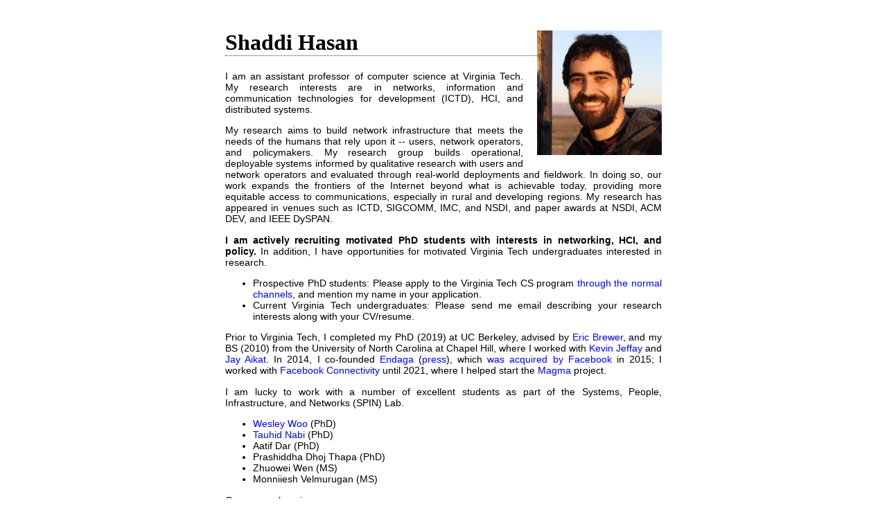

--- FILE ---
content_type: text/html; charset=utf-8
request_url: https://www.shaddih.com/
body_size: 4626
content:
<?xml version="1.0" encoding="iso-8859-1"?>
<!DOCTYPE html PUBLIC "-//W3C//DTD XHTML 1.0 Strict//EN" "http://www.w3.org/TR/xhtml1/DTD/xhtml1-strict.dtd">
<html xmlns="http://www.w3.org/1999/xhtml">
  <head>
    <title>Shaddi Hasan</title>
    <link rel="stylesheet" href="style.css" />

    <meta name="description" content="Shaddi Hasan, Assistant Professor of Computer Science at Virginia Tech" />
    <meta name="keywords" content="Shaddi Hasan computer science virginia tech berkeley ictd networks wireless connectivity community" />
  </head>
  <body align="justify">

    <div id="content">
		<h1>Shaddi Hasan
			<img
			  alt="Shaddi Hasan"
			  align="right"
			  border="0"
              style="padding-left: 20px; padding-bottom: 10px"
			  src="profile-2015-square.resized.png"
			  height="180"/>
		</h1>
<p>
I am an assistant professor of computer science at Virginia Tech.
My research interests are in networks, information and communication technologies for development (ICTD), HCI, and distributed systems.
</p>
<p align="justify">
My research aims to build network infrastructure that meets the needs of the humans that rely upon it -- users, network operators, and policymakers. 
My research group builds operational, deployable systems informed by qualitative research with users and network operators and evaluated through real-world deployments and fieldwork.
In doing so, our work expands the frontiers of the Internet beyond what is achievable today, providing more equitable access to communications, especially in rural and developing regions.
My research has appeared in venues such as ICTD, SIGCOMM, IMC, and NSDI, and paper awards at NSDI, ACM DEV, and IEEE DySPAN.
</p>

<p>
<b>I am actively recruiting motivated PhD students with interests in networking, HCI, and policy.</b> In addition, I have opportunities for motivated Virginia Tech undergraduates interested in research.
<ul>
    <li>Prospective PhD students: Please apply to the Virginia Tech CS program <a href="https://cs.vt.edu/Graduate/Prospective.html">through the normal channels</a>, and mention my name in your application.</li>
    <li>Current Virginia Tech undergraduates: Please send me email describing your research interests along with your CV/resume.</li>
</ul>
</p>

<p>
Prior to Virginia Tech, I completed my PhD (2019) at UC Berkeley, advised by <a
href="http://www.cs.berkeley.edu/~brewer">Eric Brewer</a>, and my BS (2010) from the University of North Carolina at Chapel Hill, where
I worked with <a href="http://www.cs.unc.edu/~jeffay">Kevin Jeffay</a> and <a href="http://www.cs.unc.edu/~aikat">Jay Aikat</a>.
In 2014, I co-founded <a href="https://www.endaga.com">Endaga</a> (<a href="https://www.fastcompany.com/3039243/is-endagas-telco-in-a-box-the-cell-phone-solution-for-the-next-billion">press</a>), which <a href="https://techcrunch.com/2015/10/05/facebook-hires-founders-of-cellular-network-in-a-box-company-endaga/">was acquired by Facebook</a> in 2015; I worked with <a href="https://connectivity.fb.com">Facebook Connectivity</a> until 2021, where I helped start the <a href="https://www.magmacore.org/">Magma</a> project.
</p>

<p>I am lucky to work with a number of excellent students as part of the Systems, People, Infrastructure, and Networks (SPIN) Lab.</p>

<ul>
    <li><a href="https://wesmwoo.github.io/">Wesley Woo</a> (PhD)</li>
    <li><a href="https://tauhidnabi.github.io/">Tauhid Nabi</a> (PhD)</li>
    <li>Aatif Dar (PhD)</li>
    <li>Prashiddha Dhoj Thapa (PhD)</li>
    <li>Zhuowei Wen (MS)</li>
    <li>Monniiesh Velmurugan (MS)</li>
</ul>

<p>Our group alumni:</p>
<ul>
    <li><a href="https://zahrayazdani.github.io/">Zahra Yazdani</a> (BS 2023; next PhD student Georgia Tech )</li>
    <li><a href="https://www.linkedin.com/in/molly-hickman-904265b9/">Molly Hickman</a> (MS 2022; next nLine)</li>
</ul>

<p>Here's my <a href="hasan_cv.pdf">CV</a>.</p>

<h2>Selected Publications</h2>
<ul>
	<li>
        <p>
            <i>Making Cellular Networks More Efficient By Roaming-in-Place</i><br />
            Tenzin Samten Ukyab, Lisa Suzuki, Demetrius Davis, Zhihong Luo, Silvery Fu, Shaddi Hasan, Sylvia Ratnasamy, Scott Shenker<br />
            SIGCOMM, September 2025<br />
            [<a href="https://dl.acm.org/doi/pdf/10.1145/3718958.3750538">pdf</a>]
        </p>
    </li>
	<li>
        <p>
            <i>Strategic Misreporting in the National Broadband Map</i><br />
            Zhuowei Wen, Jocelyn Bliton, Laasya Koduru, Arpit Gupta, Shaddi Hasan<br />
            TPRC, September 2025<br />
            [<a href="https://papers.ssrn.com/sol3/Delivery.cfm/SSRN_ID5386455_code7817222.pdf?abstractid=5386455&mirid=1&type=2">pdf</a>]
        </p>
    </li>
	<li>
        <p>
            <i>Red is Sus: Automated Identification of Low-Quality Service Availability Claims in the US National Broadband Map</i><br />
            Syed Tauhidun Nabi, Zhuowei Wen, Brooke Ritter, Shaddi Hasan<br />
            IMC, November 2024<br />
            [<a href="https://dl.acm.org/doi/pdf/10.1145/3646547.3688441">pdf</a>] [<a href="https://github.com/spin-vt/red_is_sus">data</a>]
        </p>
    </li>
	<li>
        <p>
            <i>What's my Daily Value? Interpretation of Network Performance Metrics in Broadband Consumer Labels</i><br />
            Wesley Woo and Shaddi Hasan<br />
            SNIP2+, September 2023<br />
            [<a href="https://dl.acm.org/doi/abs/10.1145/3609396.3610546">pdf</a>]
        </p>
    </li>
	<li>
        <p>
            <i>Building Flexible, Low-Cost Wireless Access Networks with Magma</i><br />
            Shaddi Hasan, Amar Padmanabhan, Bruce Davie, Jennifer Rexford, Ulas Kozat, Hunter Gatewood, Shruti Sanadhya, Nick Yurchenko, Tariq Al-Khasib, Oriol Batalla, Marie Bremner, Andrei Lee, Evgeniy Makeev, Scott Moeller, Alex Rodriguez, Pravin Shelar, Karthik Subraveti, Sudhi Kandi, Alejandro Xoconostle, Praveen Kumar Ramakrishnan, Xiaochen Tian, and Anoop Tomar<br />
            NSDI, April 2023 <b>(Community Award)</b><br />
            [<a href="papers/magma-nsdi23.pdf">pdf</a>] [<a href="https://www.youtube.com/watch?v=7NEkHGbYzRg">talk</a>] [<a href="magma-nsdi23-hasan.pdf">slides</a>] [<a href="https://magmacore.org/">project site</a>] [<a href="https://github.com/magma/magma">code</a>] 
        </p>
    </li>
	<li>
        <p>
            <i>LOCA: A Location-Oblivious Cellular Architecture</i><br />
            Zhihong Luo, Silvery Fu, Natacha Crooks, Shaddi Hasan, Christian Maciocco, Sylvia Ratnasamy, and Scott Shenker<br />
            NSDI, April 2023<br />
            [<a href="papers/loca-nsdi23.pdf">pdf</a>]
        </p>
    </li>
	<li>
        <p>
            <i>Democratizing Cellular Access with CellBricks</i><br />
            Zhihong Luo, Silvery Fu, Mark Theis, Shaddi Hasan, Sylvia Ratnasamy, and Scott Shenker<br />
            SIGCOMM, August 2021<br />
	    [<a href="papers/cellbricks-sigcomm21.pdf">pdf</a>] [<a href="https://cellbricks.github.io/">project site</a>] [<a href="https://github.com/cellbricks">code</a>]
        </p>
    </li>
	<li>
        <p>
            <i>Scaling Community Cellular Networks with CommunityCellularManager</i><br />
            Shaddi Hasan, Mary Claire Barela, Matthew Johnson, Eric Brewer, and Kurtis Heimerl<br />
            NSDI, February 2019 <b>(Community Award)</b><br />
            [<a href="papers/ccm-nsdi19.pdf">pdf</a>] [<a href="ccm-nsdi19-hasan.pdf">slides</a>] [<a href="https://github.com/co-cell/ccm">code</a>] [<a href="https://www.youtube.com/watch?v=eMmv3zX446M">talk</a>]
        </p>
    </li>
	<li>
        <p>
            <i>An Investigation of Phone Upgrades in Remote Community Cellular Networks</i><br />
            Kushal Shah, Philip Martinez, Emre Tepedelenlioglu, Shaddi Hasan, Cedric Festin, Joshua Blumenstock, Josephine Dionisio, and Kurtis Heimerl<br />
            ICTD, November 2017<br />
            [<a href="papers/upgrades-ictd17.pdf">pdf</a>]
        </p>
    </li>
	<li>
        <p>
            <i>Macroscopically Sustainable Networking: On Internet Quines</i><br />
            Barath Raghavan and Shaddi Hasan<br />
            LIMITS, June 2016<br />
            [<a href="papers/quine-limits16.pdf">pdf</a>]
        </p>
    </li>
	<li>
        <p>
            <i>The Challenges of Scaling WISPs</i><br />
            Shaddi Hasan, Yahel Ben-David, Max Bittman, and Barath Raghavan.<br />
            ACM DEV, December 2015 <b>(Best Paper Award)</b><br />
            [<a href="papers/celerate-dev15.pdf">pdf</a>] [<a href="wisps-dev15-hasan.pdf">slides</a>] [<a href="https://github.com/Celerate/celerate-controller">code</a>]
        </p>
    </li>
	<li>
        <p>
            <i>GSM Whitespaces: An Opportunity for Rural Cellular Service</i><br />
            Shaddi Hasan, Kurtis Heimerl, Kate Harrison, Kashif Ali, Sean Roberts, Anant Sahai, and Eric Brewer.<br />
            IEEE DySPAN, April 2014 <b>(Best Paper Award)</b><br />
            [<a href="papers/dyspan14.pdf">pdf</a>] [<a href="gsmws-dyspan14-hasan.pdf">slides</a>] [<a href="https://github.com/shaddi/gsmws">code</a>]
        </p>
    </li>
	<li>
        <p>
            <i>An Experiment in Reducing Cellular Base Station Power Draw With Virtual Coverage</i><br />
            Kurtis Heimerl, Shaddi Hasan, Kashif Ali, Eric Brewer, and Tapan Parikh.<br />
            ACM DEV, December 2013<br />
            [<a href="papers/dev4.pdf">pdf</a>]
        </p>
    </li>
	<li>
        <p>
            <i>Local, Sustainable, Small-Scale Cellular Networks</i><br />
            Kurtis Heimerl, Shaddi Hasan, Kashif Ali, Eric Brewer, and Tapan Parikh.<br />
            ICTD, December 2013<br />
            [<a href="papers/ictd13.pdf">pdf</a>]
        </p>
    </li>
	<li>
        <p>
            <i>Building Dissent Networks: Towards Effective Countermeasures against Large-Scale Communications Blackouts</i><br />
            Shaddi Hasan, Yahel Ben-David, Giulia Fanti, Eric Brewer, and Scott Shenker.<br />
            USENIX FOCI, August 2013<br />
            [<a href="papers/foci13.pdf">pdf</a>] [<a href="foci2013_hasan_slides.pdf">slides</a>] [<a href="https://youtu.be/doMYDmtzsTQ">talk</a>]
        </p>
    </li>
	<li>
        <p>
            <i>Making Middleboxes Someone Else's Problem: Network Processing as a Cloud Service</i><br />
            Justine Sherry, Shaddi Hasan, Colin Scott, Arvind Krishnamurthy, Sylvia Ratnasamy, and Vyas Sekar.<br />
            SIGCOMM, August 2012<br />
            [<a href="papers/sigcomm12.pdf" onclick="track(this, 'Paper')">pdf</a>]
        </p>
    </li>
	<li>
        <p>
            <i>Towards Traffic Benchmarks for Empirical Networking Research: The Role of Connection Structure in Traffic Workload Modeling</i><br />
            Jay Aikat, Shaddi Hasan, Kevin Jeffay, and F. D. Smith.<br />
            MASCOTS, August 2012<br />
            [<a href="papers/mascots12.pdf" onclick="track(this, 'Paper')">pdf</a>]
        </p>
    </li>
</ul>

<h2>Teaching</h2>
<ul>
    <li><p>Fall 2024: CS6204: Computing for Social Good</p></li>
    <li><p>Fall 2023: CS4254/5565: Network Architecture and Programming</p></li>
    <li><p>Spring 2023: CS5566: Network Architecture and Protocols II</p></li>
    <li><p>Fall 2022: CS4254/5565: Network Architecture and Programming</p></li>
    <li><p>Spring 2021: CS6204: Computing and Social Good</p></li>
    <li><p>Fall 2021: <a href="https://canvas.vt.edu/courses/136025">CS4254: Network Architecture and Programming</a></p></li>
</ul>


<h2>Software</h2>
<p>My research group's software is on our <a href="https://www.github.com/spin-vt">GitHub</a>. Software I've been involved with over the years includes:</p>
<ul>
    <li><a href="https://github.com/spin-vt/bdk">Broadband Data Kit</a>: Tools to enable communities and ISPs to engage with the FCC's Broadband Data Collection Program.</li>
    <li><a href="https://www.magmacore.org/">Magma</a> <a href="https://github.com/magma/magma">(github)</a>: Open-source distributed LTE/5G core network and platform for building open and flexible access networks.</li>
    <li><a href="https://code.facebook.com/posts/1025486087598101/introducing-community-cellular-manager-a-management-and-deployment-suite-for-small-scale-cellular-networks/">Community Cellular Manager</a> <a href="https://github.com/co-cell/ccm">(github)</a>: Software we developed at Endaga and Facebook for running community cellular networks.</li>
    <li><a href="http://orangemesh.sourceforge.net">Orangemesh</a>: A web-based mesh network management tool.</li>
    <li><a href="ebs/map/availability/">Maps of spectrum availability</a> for the <a href="https://www.fcc.gov/25-ghz-rural-tribal-window">EBS Tribal Priority Filing Window</a>.</li>
</ul>

<h2>Contact</h2>
<p><a href="/cdn-cgi/l/email-protection" class="__cf_email__" data-cfemail="c2b1aaa3a6a6ab82b4b6eca7a6b7">[email&#160;protected]</a></p>
<p><a href="https://twitter.com/shaddih">@shaddih</a></p>
<p>620 Drillfield Drive<br />
1140 Torgersen Hall<br/>
Blacksburg, VA  24061</p>
<p>KJ4VNL</p>

<h2>How to say my name</h2>
<p>My name is pronounced "SHA-dee" (IPA: <a href="shaddi.wav" onclick="track(this, 'Name')">/&#643;&#230;di/</a>), which rhymes with "daddy" or "caddy". In particular, it does <i>not</i> rhyme with "shoddy", "shady", or "shad-eye". </p>
	</div>
    <div id="footer">
        <p>Last updated: Oct 2025. <a href="cookies.png">Cookies?</a></p>
    </div>
  <script data-cfasync="false" src="/cdn-cgi/scripts/5c5dd728/cloudflare-static/email-decode.min.js"></script></body>
</html>


--- FILE ---
content_type: text/css; charset=utf-8
request_url: https://www.shaddih.com/style.css
body_size: -278
content:
body {
  color: black;
  background: white;
  font-family: Tahoma, Geneva, sans-serif;
  font-size: 0.9em;
}

#topnav {
  background: #eeeeee;
}


#bottomnav {
  text-align: center;
}

#content {
  margin-left: auto;
  margin-right: auto;
  width: 630px;
  padding: 1em;
}

#footer {
  margin-left: auto;
  margin-right: auto;
  text-align: center;
  font-size: 0.9em;
}

h1, h2, h3, h4 {
  font-family: georgia, serif;
}

h1 {
  font-size: 2.2em;
  border-bottom: 1px dotted #333333;
}

h2 {
  font-size: 1.3em;
  border-bottom: 1px dotted #333333;
}

a {
  color: rgb(0,0,255);
  text-decoration: none;
  border-bottom: 1px solid white;
}

a:visited {
  color: rgb(0,0,200);
  border-bottom: 1px solid white;
}

a:active {
  color: rgb(255,0,0);
  border-bottom: 1px dashed rgb(255,0,0);
}

a:hover {
  border-bottom: 1px solid rgb(255,0,0);
}
